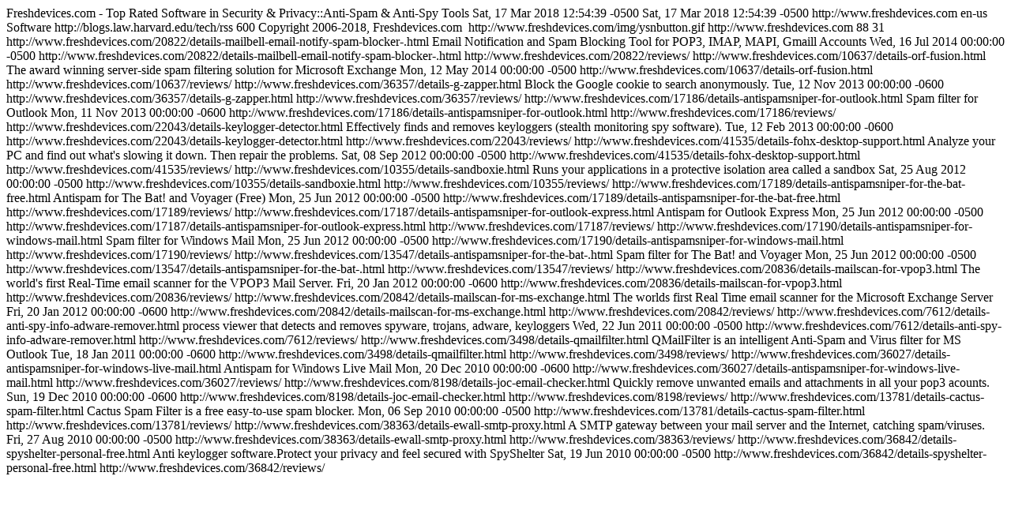

--- FILE ---
content_type: text/html
request_url: http://freshdevices.com/rss_cat_Security___Privacy__Anti-Spam___Anti-Spy_Tools_feed_rating.html
body_size: 2452
content:
<?xml version="1.0" encoding="iso-8859-1"?>
<?xml-stylesheet type="text/xsl" href="rss.xsl" media="screen"?>
<rss version="2.0">
	<channel>
		<title>Freshdevices.com - Top Rated Software in Security & Privacy::Anti-Spam & Anti-Spy Tools</title>
		<description>Freshdevices.com - Top Rated Software in Security & Privacy::Anti-Spam & Anti-Spy Tools</description>
		<pubDate>Sat, 17 Mar 2018 12:54:39 -0500</pubDate>
		<lastBuildDate>Sat, 17 Mar 2018 12:54:39 -0500</lastBuildDate>
		<link>http://www.freshdevices.com</link>
		<language>en-us</language>
		<category>Software</category>
		<docs>http://blogs.law.harvard.edu/tech/rss</docs>
		<ttl>600</ttl>
		<copyright>Copyright 2006-2018, Freshdevices.com</copyright>
		<image>
			<url>http://www.freshdevices.com/img/ysnbutton.gif</url>
			<title>Freshdevices.com - Download Library</title>
			<link>http://www.freshdevices.com</link>
			<width>88</width>
			<height>31</height>
		</image>
		<item>
			<title>MailBell (Email Notify, Spam Blocker) 2.61</title>
			<link>http://www.freshdevices.com/20822/details-mailbell-email-notify-spam-blocker-.html</link>
			<description>Email Notification and Spam Blocking Tool for POP3, IMAP, MAPI, Gmaill Accounts</description>
			<pubDate>Wed, 16 Jul 2014 00:00:00 -0500</pubDate>
			<guid isPermaLink="true">http://www.freshdevices.com/20822/details-mailbell-email-notify-spam-blocker-.html</guid>
			<comments>http://www.freshdevices.com/20822/reviews/</comments>
		</item>
		<item>
			<title>ORF Fusion 5.3</title>
			<link>http://www.freshdevices.com/10637/details-orf-fusion.html</link>
			<description>The award winning server-side spam filtering solution for Microsoft Exchange</description>
			<pubDate>Mon, 12 May 2014 00:00:00 -0500</pubDate>
			<guid isPermaLink="true">http://www.freshdevices.com/10637/details-orf-fusion.html</guid>
			<comments>http://www.freshdevices.com/10637/reviews/</comments>
		</item>
		<item>
			<title>G-Zapper 3.2</title>
			<link>http://www.freshdevices.com/36357/details-g-zapper.html</link>
			<description>Block the Google cookie to search anonymously.</description>
			<pubDate>Tue, 12 Nov 2013 00:00:00 -0600</pubDate>
			<guid isPermaLink="true">http://www.freshdevices.com/36357/details-g-zapper.html</guid>
			<comments>http://www.freshdevices.com/36357/reviews/</comments>
		</item>
		<item>
			<title>AntispamSniper for Outlook 3.2.7.0</title>
			<link>http://www.freshdevices.com/17186/details-antispamsniper-for-outlook.html</link>
			<description>Spam filter for Outlook</description>
			<pubDate>Mon, 11 Nov 2013 00:00:00 -0600</pubDate>
			<guid isPermaLink="true">http://www.freshdevices.com/17186/details-antispamsniper-for-outlook.html</guid>
			<comments>http://www.freshdevices.com/17186/reviews/</comments>
		</item>
		<item>
			<title>Keylogger Detector 1.35</title>
			<link>http://www.freshdevices.com/22043/details-keylogger-detector.html</link>
			<description>Effectively finds and removes keyloggers (stealth monitoring spy software).</description>
			<pubDate>Tue, 12 Feb 2013 00:00:00 -0600</pubDate>
			<guid isPermaLink="true">http://www.freshdevices.com/22043/details-keylogger-detector.html</guid>
			<comments>http://www.freshdevices.com/22043/reviews/</comments>
		</item>
		<item>
			<title>FohX Desktop Support 1.0.0.0</title>
			<link>http://www.freshdevices.com/41535/details-fohx-desktop-support.html</link>
			<description>Analyze your PC and find out what's slowing it down. Then repair the problems.</description>
			<pubDate>Sat, 08 Sep 2012 00:00:00 -0500</pubDate>
			<guid isPermaLink="true">http://www.freshdevices.com/41535/details-fohx-desktop-support.html</guid>
			<comments>http://www.freshdevices.com/41535/reviews/</comments>
		</item>
		<item>
			<title>Sandboxie 3.74</title>
			<link>http://www.freshdevices.com/10355/details-sandboxie.html</link>
			<description>Runs your applications in a protective isolation area called a sandbox</description>
			<pubDate>Sat, 25 Aug 2012 00:00:00 -0500</pubDate>
			<guid isPermaLink="true">http://www.freshdevices.com/10355/details-sandboxie.html</guid>
			<comments>http://www.freshdevices.com/10355/reviews/</comments>
		</item>
		<item>
			<title>AntispamSniper for The Bat! Free 3.2.7.5</title>
			<link>http://www.freshdevices.com/17189/details-antispamsniper-for-the-bat-free.html</link>
			<description>Antispam for The Bat! and Voyager (Free)</description>
			<pubDate>Mon, 25 Jun 2012 00:00:00 -0500</pubDate>
			<guid isPermaLink="true">http://www.freshdevices.com/17189/details-antispamsniper-for-the-bat-free.html</guid>
			<comments>http://www.freshdevices.com/17189/reviews/</comments>
		</item>
		<item>
			<title>AntispamSniper for Outlook Express 3.2.6.5</title>
			<link>http://www.freshdevices.com/17187/details-antispamsniper-for-outlook-express.html</link>
			<description>Antispam for Outlook Express</description>
			<pubDate>Mon, 25 Jun 2012 00:00:00 -0500</pubDate>
			<guid isPermaLink="true">http://www.freshdevices.com/17187/details-antispamsniper-for-outlook-express.html</guid>
			<comments>http://www.freshdevices.com/17187/reviews/</comments>
		</item>
		<item>
			<title>AntispamSniper for Windows Mail 3.2.6.5</title>
			<link>http://www.freshdevices.com/17190/details-antispamsniper-for-windows-mail.html</link>
			<description>Spam filter for Windows Mail</description>
			<pubDate>Mon, 25 Jun 2012 00:00:00 -0500</pubDate>
			<guid isPermaLink="true">http://www.freshdevices.com/17190/details-antispamsniper-for-windows-mail.html</guid>
			<comments>http://www.freshdevices.com/17190/reviews/</comments>
		</item>
		<item>
			<title>AntispamSniper for The Bat! 3.2.7.5</title>
			<link>http://www.freshdevices.com/13547/details-antispamsniper-for-the-bat-.html</link>
			<description>Spam filter for The Bat! and Voyager</description>
			<pubDate>Mon, 25 Jun 2012 00:00:00 -0500</pubDate>
			<guid isPermaLink="true">http://www.freshdevices.com/13547/details-antispamsniper-for-the-bat-.html</guid>
			<comments>http://www.freshdevices.com/13547/reviews/</comments>
		</item>
		<item>
			<title>MailScan for VPOP3 6.8a</title>
			<link>http://www.freshdevices.com/20836/details-mailscan-for-vpop3.html</link>
			<description>The world's first Real-Time email scanner for the VPOP3 Mail Server.</description>
			<pubDate>Fri, 20 Jan 2012 00:00:00 -0600</pubDate>
			<guid isPermaLink="true">http://www.freshdevices.com/20836/details-mailscan-for-vpop3.html</guid>
			<comments>http://www.freshdevices.com/20836/reviews/</comments>
		</item>
		<item>
			<title>MailScan for MS Exchange 6.8a</title>
			<link>http://www.freshdevices.com/20842/details-mailscan-for-ms-exchange.html</link>
			<description>The worlds first Real Time email scanner for the Microsoft Exchange Server</description>
			<pubDate>Fri, 20 Jan 2012 00:00:00 -0600</pubDate>
			<guid isPermaLink="true">http://www.freshdevices.com/20842/details-mailscan-for-ms-exchange.html</guid>
			<comments>http://www.freshdevices.com/20842/reviews/</comments>
		</item>
		<item>
			<title>Anti-Spy.Info adware remover 1.8</title>
			<link>http://www.freshdevices.com/7612/details-anti-spy-info-adware-remover.html</link>
			<description>process viewer that detects and removes spyware, trojans, adware, keyloggers</description>
			<pubDate>Wed, 22 Jun 2011 00:00:00 -0500</pubDate>
			<guid isPermaLink="true">http://www.freshdevices.com/7612/details-anti-spy-info-adware-remover.html</guid>
			<comments>http://www.freshdevices.com/7612/reviews/</comments>
		</item>
		<item>
			<title>QMailFilter 2.3</title>
			<link>http://www.freshdevices.com/3498/details-qmailfilter.html</link>
			<description>QMailFilter is an intelligent Anti-Spam and Virus filter for MS Outlook</description>
			<pubDate>Tue, 18 Jan 2011 00:00:00 -0600</pubDate>
			<guid isPermaLink="true">http://www.freshdevices.com/3498/details-qmailfilter.html</guid>
			<comments>http://www.freshdevices.com/3498/reviews/</comments>
		</item>
		<item>
			<title>AntispamSniper for Windows Live Mail 3.2.5.7</title>
			<link>http://www.freshdevices.com/36027/details-antispamsniper-for-windows-live-mail.html</link>
			<description>Antispam for Windows Live Mail</description>
			<pubDate>Mon, 20 Dec 2010 00:00:00 -0600</pubDate>
			<guid isPermaLink="true">http://www.freshdevices.com/36027/details-antispamsniper-for-windows-live-mail.html</guid>
			<comments>http://www.freshdevices.com/36027/reviews/</comments>
		</item>
		<item>
			<title>JOC Email Checker 3.4.8.9</title>
			<link>http://www.freshdevices.com/8198/details-joc-email-checker.html</link>
			<description>Quickly remove unwanted emails and attachments in all your pop3 acounts.</description>
			<pubDate>Sun, 19 Dec 2010 00:00:00 -0600</pubDate>
			<guid isPermaLink="true">http://www.freshdevices.com/8198/details-joc-email-checker.html</guid>
			<comments>http://www.freshdevices.com/8198/reviews/</comments>
		</item>
		<item>
			<title>Cactus Spam Filter 3.01</title>
			<link>http://www.freshdevices.com/13781/details-cactus-spam-filter.html</link>
			<description>Cactus Spam Filter is a free easy-to-use spam blocker.</description>
			<pubDate>Mon, 06 Sep 2010 00:00:00 -0500</pubDate>
			<guid isPermaLink="true">http://www.freshdevices.com/13781/details-cactus-spam-filter.html</guid>
			<comments>http://www.freshdevices.com/13781/reviews/</comments>
		</item>
		<item>
			<title>eWall SMTP Proxy 4.0</title>
			<link>http://www.freshdevices.com/38363/details-ewall-smtp-proxy.html</link>
			<description>A SMTP gateway between your mail server and the Internet, catching spam/viruses.</description>
			<pubDate>Fri, 27 Aug 2010 00:00:00 -0500</pubDate>
			<guid isPermaLink="true">http://www.freshdevices.com/38363/details-ewall-smtp-proxy.html</guid>
			<comments>http://www.freshdevices.com/38363/reviews/</comments>
		</item>
		<item>
			<title>SpyShelter Personal Free 4.51</title>
			<link>http://www.freshdevices.com/36842/details-spyshelter-personal-free.html</link>
			<description>Anti keylogger software.Protect your privacy and feel secured with SpyShelter</description>
			<pubDate>Sat, 19 Jun 2010 00:00:00 -0500</pubDate>
			<guid isPermaLink="true">http://www.freshdevices.com/36842/details-spyshelter-personal-free.html</guid>
			<comments>http://www.freshdevices.com/36842/reviews/</comments>
		</item>
	</channel>
</rss><script defer src="https://static.cloudflareinsights.com/beacon.min.js/vcd15cbe7772f49c399c6a5babf22c1241717689176015" integrity="sha512-ZpsOmlRQV6y907TI0dKBHq9Md29nnaEIPlkf84rnaERnq6zvWvPUqr2ft8M1aS28oN72PdrCzSjY4U6VaAw1EQ==" data-cf-beacon='{"version":"2024.11.0","token":"b2083a7dc08440419c085844659f08a4","r":1,"server_timing":{"name":{"cfCacheStatus":true,"cfEdge":true,"cfExtPri":true,"cfL4":true,"cfOrigin":true,"cfSpeedBrain":true},"location_startswith":null}}' crossorigin="anonymous"></script>
